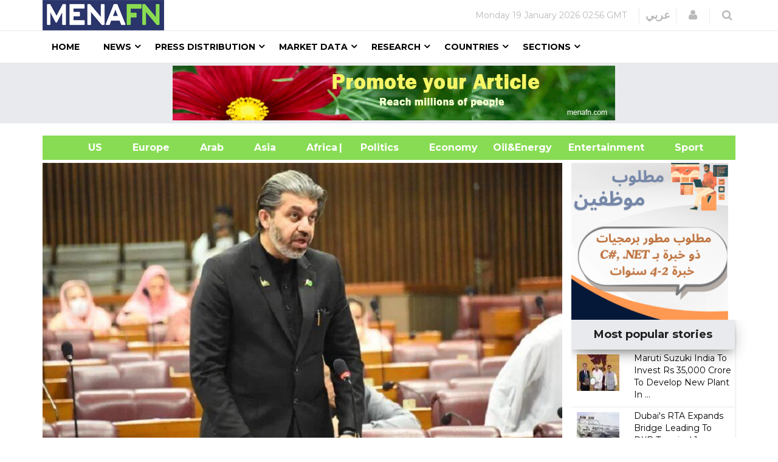

--- FILE ---
content_type: text/html; charset=utf-8
request_url: https://www.google.com/recaptcha/api2/aframe
body_size: 127
content:
<!DOCTYPE HTML><html><head><meta http-equiv="content-type" content="text/html; charset=UTF-8"></head><body><script nonce="pnsasLn717nuP3aRYG5Mcw">/** Anti-fraud and anti-abuse applications only. See google.com/recaptcha */ try{var clients={'sodar':'https://pagead2.googlesyndication.com/pagead/sodar?'};window.addEventListener("message",function(a){try{if(a.source===window.parent){var b=JSON.parse(a.data);var c=clients[b['id']];if(c){var d=document.createElement('img');d.src=c+b['params']+'&rc='+(localStorage.getItem("rc::a")?sessionStorage.getItem("rc::b"):"");window.document.body.appendChild(d);sessionStorage.setItem("rc::e",parseInt(sessionStorage.getItem("rc::e")||0)+1);localStorage.setItem("rc::h",'1768791372855');}}}catch(b){}});window.parent.postMessage("_grecaptcha_ready", "*");}catch(b){}</script></body></html>